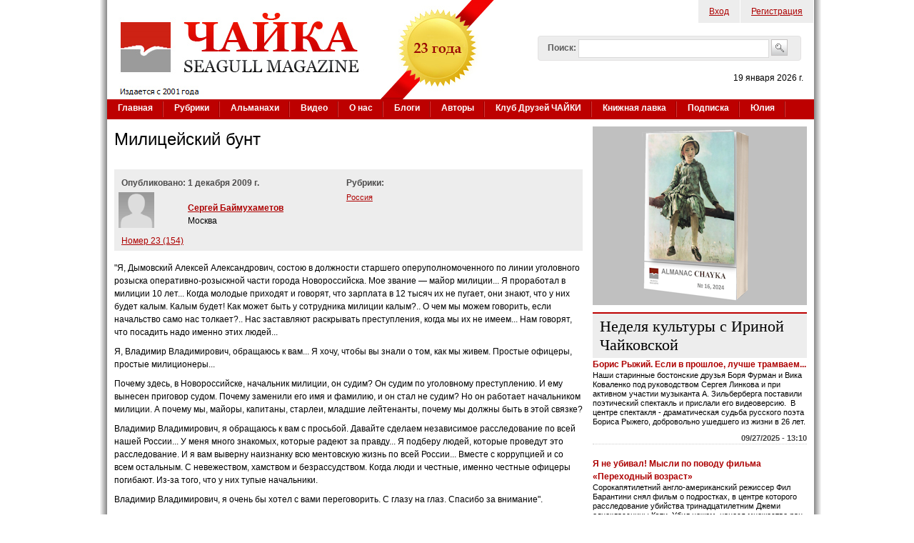

--- FILE ---
content_type: text/html; charset=utf-8
request_url: https://www.chayka.org/node/2587
body_size: 119810
content:

<!DOCTYPE html PUBLIC "-//W3C//DTD XHTML+RDFa 1.0//EN"
  "http://www.w3.org/MarkUp/DTD/xhtml-rdfa-1.dtd">
<html xmlns="http://www.w3.org/1999/xhtml" xml:lang="ru" version="XHTML+RDFa 1.0" dir="ltr"
  
  xmlns:fb="https://ogp.me/ns/fb#"
  xmlns:og="https://ogp.me/ns#">
<head profile="http://www.w3.org/1999/xhtml/vocab">
  <meta http-equiv="Content-Type" content="text/html; charset=utf-8" />
<link rel="shortcut icon" href="https://www.chayka.org/sites/default/files/favico.png" type="image/png" />
<meta name="description" content="&quot;Я, Дымовский Алексей Александрович, состою в должности старшего оперуполномоченного по линии уголовного розыска оперативно-розыскной части города Новороссийска. Мое звание — майор милиции... Я проработал в милиции 10 лет... Когда молодые приходят и говорят, что зарплата в 12 тысяч их не пугает, они знают, что у них будет калым. Калым будет! Как может быть у сотрудника милиции" />
<meta name="generator" content="Drupal 7 (http://drupal.org)" />
<link rel="canonical" href="https://www.chayka.org/node/2587" />
<link rel="shortlink" href="https://www.chayka.org/node/2587" />
<meta property="og:site_name" content="Журнал &quot;Чайка&quot;" />
<meta property="og:type" content="article" />
<meta property="og:url" content="https://www.chayka.org/node/2587" />
<meta property="og:title" content="Милицейский бунт" />
<meta property="og:description" content="&quot;Я, Дымовский Алексей Александрович, состою в должности старшего оперуполномоченного по линии уголовного розыска оперативно-розыскной части города Новороссийска. Мое звание — майор милиции... Я проработал в милиции 10 лет... Когда молодые приходят и говорят, что зарплата в 12 тысяч их не пугает, они знают, что у них будет калым. Калым будет! Как может быть у сотрудника милиции калым?.. О чем мы можем говорить, если начальство само нас толкает?.. Нас заставляют раскрывать преступления, когда мы их не имеем... Нам говорят, что посадить надо именно этих людей..." />
<meta property="og:updated_time" content="2012-12-09T15:59:57-05:00" />
<meta name="twitter:card" content="summary" />
<meta name="twitter:site" content="@Chayka_Magazine" />
<meta name="twitter:url" content="https://www.chayka.org/node/2587" />
<meta name="twitter:title" content="Милицейский бунт" />
<meta name="twitter:description" content="&quot;Я, Дымовский Алексей Александрович, состою в должности старшего оперуполномоченного по линии уголовного розыска оперативно-розыскной части города Новороссийска. Мое звание — майор милиции... Я" />
<meta property="article:published_time" content="2011-05-25T00:59:19-04:00" />
<meta property="article:modified_time" content="2012-12-09T15:59:57-05:00" />
  <title>Сергей Баймухаметов: Милицейский бунт  (Номер 23 (154) от 1 декабря 2009 г.) | Журнал "Чайка"</title>
  <link type="text/css" rel="stylesheet" href="https://www.chayka.org/sites/default/files/css/css_xE-rWrJf-fncB6ztZfd2huxqgxu4WO-qwma6Xer30m4.css" media="all" />
<link type="text/css" rel="stylesheet" href="https://www.chayka.org/sites/default/files/css/css_QZ0ml8zjbE-kGU9Q96by94cjgkk1J8wua8l4dMtrWBg.css" media="all" />
<link type="text/css" rel="stylesheet" href="https://www.chayka.org/sites/default/files/css/css_eEyk6ZdGbwLpk-aMckehKkP31T6PLe5LUcoUUtm8f20.css" media="all" />
<link type="text/css" rel="stylesheet" href="https://www.chayka.org/sites/default/files/css/css_93CmR89KwJlhvbxYCg5sF8E-cSLYABAviaYHAYQbDN0.css" media="all" />
<link type="text/css" rel="stylesheet" href="https://www.chayka.org/sites/default/files/css/css_XZJIpRfHux8CNAXtI4pArej49haKC9JZJWBwcABCKP8.css" media="all" />
  <script type="text/javascript" src="https://www.chayka.org/sites/default/files/js/js_qikmINIYTWe4jcTUn8cKiMr8bmSDiZB9LQqvceZ6wlM.js"></script>
<script type="text/javascript" src="https://www.chayka.org/sites/default/files/js/js_RPnd3pQbzjTfeux3Fq-sRdzUU2TIvRye-cXTAKZUl6s.js"></script>
<script type="text/javascript" src="https://www.chayka.org/sites/all/libraries/mediaelement/build/mediaelement-and-player.min.js?v=4"></script>
<script type="text/javascript" src="https://www.chayka.org/sites/default/files/js/js_1IM-CF_rP2lC0aXqpfrkEWRdOTJ5oaFG4bf3vDCwLg0.js"></script>
<script type="text/javascript" src="https://www.chayka.org/sites/default/files/js/js_lHXGuGQNaQdpBLKyiL13_fclwo8QXJrHwXk1uYCnfAM.js"></script>
<script type="text/javascript" src="https://www.googletagmanager.com/gtag/js?id=G-25GHQJGXWJ"></script>
<script type="text/javascript">
<!--//--><![CDATA[//><!--
window.google_analytics_uacct = "G-25GHQJGXWJ";window.dataLayer = window.dataLayer || [];function gtag(){dataLayer.push(arguments)};gtag("js", new Date());gtag("set", "developer_id.dMDhkMT", true);gtag("config", "G-25GHQJGXWJ", {"groups":"default","allow_ad_personalization_signals":false});
//--><!]]>
</script>
<script type="text/javascript" src="https://www.chayka.org/sites/default/files/js/js_zr78Xc0C709JmGrJiui0wv04_QWBxi3u4WgLNz-UcHI.js"></script>
<script type="text/javascript">
<!--//--><![CDATA[//><!--
jQuery.extend(Drupal.settings, {"basePath":"\/","pathPrefix":"","ajaxPageState":{"theme":"chayka","theme_token":"OVRllJr0hgdyiAmX1q_-qNJoSyreVLMwVixfgyqTdOc","js":{"sites\/all\/modules\/addthis\/addthis.js":1,"misc\/jquery.js":1,"misc\/jquery-extend-3.4.0.js":1,"misc\/jquery.once.js":1,"misc\/drupal.js":1,"misc\/ui\/jquery.ui.core.min.js":1,"misc\/ui\/jquery.ui.widget.min.js":1,"sites\/all\/modules\/media\/js\/media.core.js":1,"sites\/all\/libraries\/mediaelement\/build\/mediaelement-and-player.min.js":1,"misc\/ui\/jquery.ui.mouse.min.js":1,"misc\/ui\/jquery.ui.resizable.min.js":1,"misc\/ui\/jquery.ui.draggable.min.js":1,"misc\/ui\/jquery.ui.button.min.js":1,"misc\/ui\/jquery.ui.position.min.js":1,"misc\/ui\/jquery.ui.dialog.min.js":1,"sites\/all\/modules\/views\/js\/jquery.ui.dialog.patch.js":1,"sites\/all\/modules\/media\/js\/util\/json2.js":1,"sites\/all\/modules\/media\/js\/util\/ba-debug.min.js":1,"misc\/form.js":1,"public:\/\/languages\/ru_xEhIcfymCVlxuQgnA7fmsUvzxmm4TsrHApa49LeZEmc.js":1,"sites\/all\/libraries\/colorbox\/jquery.colorbox-min.js":1,"sites\/all\/libraries\/DOMPurify\/purify.min.js":1,"sites\/all\/modules\/colorbox\/js\/colorbox.js":1,"sites\/all\/modules\/colorbox\/js\/colorbox_load.js":1,"sites\/all\/modules\/colorbox\/js\/colorbox_inline.js":1,"sites\/all\/modules\/mediaelement\/mediaelement.js":1,"sites\/all\/modules\/captcha\/captcha.js":1,"misc\/textarea.js":1,"sites\/all\/modules\/media\/js\/media.popups.js":1,"modules\/filter\/filter.js":1,"sites\/all\/modules\/media\/modules\/media_wysiwyg\/js\/media_wysiwyg.filter.js":1,"sites\/all\/modules\/google_analytics\/googleanalytics.js":1,"https:\/\/www.googletagmanager.com\/gtag\/js?id=G-25GHQJGXWJ":1,"0":1,"misc\/custom_script.js":1,"sites\/all\/modules\/rotating_banner\/includes\/jquery.easing.js":1,"sites\/all\/modules\/rotating_banner\/includes\/jquery.cycle.js":1,"sites\/all\/modules\/rotating_banner\/rotating_banner.js":1},"css":{"modules\/system\/system.base.css":1,"modules\/system\/system.menus.css":1,"modules\/system\/system.messages.css":1,"modules\/system\/system.theme.css":1,"sites\/all\/libraries\/mediaelement\/build\/mediaelementplayer.min.css":1,"misc\/ui\/jquery.ui.core.css":1,"misc\/ui\/jquery.ui.theme.css":1,"misc\/ui\/jquery.ui.resizable.css":1,"misc\/ui\/jquery.ui.button.css":1,"misc\/ui\/jquery.ui.dialog.css":1,"sites\/all\/modules\/media\/css\/media.css":1,"sites\/all\/modules\/simplenews\/simplenews.css":1,"modules\/comment\/comment.css":1,"modules\/field\/theme\/field.css":1,"modules\/node\/node.css":1,"modules\/search\/search.css":1,"sites\/all\/modules\/ubercart\/uc_order\/uc_order.css":1,"sites\/all\/modules\/ubercart\/uc_product\/uc_product.css":1,"sites\/all\/modules\/ubercart\/uc_store\/uc_store.css":1,"modules\/user\/user.css":1,"sites\/all\/modules\/views\/css\/views.css":1,"sites\/all\/modules\/media\/modules\/media_wysiwyg\/css\/media_wysiwyg.base.css":1,"sites\/all\/libraries\/colorbox\/example1\/colorbox.css":1,"sites\/all\/modules\/ctools\/css\/ctools.css":1,"modules\/filter\/filter.css":1,"public:\/\/validate\/imya.css":1,"sites\/all\/modules\/adsense\/css\/adsense.css":1,"sites\/all\/modules\/rotating_banner\/rotating_banner.css":1,"sites\/all\/themes\/genesis\/genesis\/css\/layout.css":1,"sites\/all\/themes\/genesis\/genesis\/css\/admin-styles.css":1,"sites\/all\/themes\/chayka\/css\/html-elements.css":1,"sites\/all\/themes\/chayka\/css\/page.css":1,"sites\/all\/themes\/chayka\/css\/fields.css":1,"sites\/all\/themes\/chayka\/css\/nodes.css":1,"sites\/all\/themes\/chayka\/css\/blocks.css":1,"sites\/all\/themes\/chayka\/css\/comments.css":1,"sites\/all\/themes\/chayka\/css\/navigation.css":1,"sites\/all\/themes\/chayka\/css\/views-styles.css":1,"sites\/all\/themes\/chayka\/css\/custom.css":1}},"colorbox":{"opacity":"0.85","current":"{current} of {total}","previous":"\u00ab Prev","next":"Next \u00bb","close":"Close","maxWidth":"98%","maxHeight":"98%","fixed":true,"mobiledetect":true,"mobiledevicewidth":"480px","file_public_path":"\/sites\/default\/files","specificPagesDefaultValue":"admin*\nimagebrowser*\nimg_assist*\nimce*\nnode\/add\/*\nnode\/*\/edit\nprint\/*\nprintpdf\/*\nsystem\/ajax\nsystem\/ajax\/*"},"jcarousel":{"ajaxPath":"\/jcarousel\/ajax\/views"},"mediaelementAll":true,"rotatingBanners":{"rotating-banner-2":{"fluid":"0","width":"300","height":"250","cycle":{"fx":"fade","auto_slide":1,"timeout":"15000"},"controls":"buttons"}},"urlIsAjaxTrusted":{"\/node\/2587":true,"\/comment\/reply\/2587":true},"media":{"browserUrl":"\/media\/browser?render=media-popup","styleSelectorUrl":"\/media\/-media_id-\/format-form?render=media-popup","dialogOptions":{"dialogclass":"media-wrapper","modal":true,"draggable":true,"resizable":true,"minwidth":500,"width":670,"height":280,"position":"center","overlay":{"backgroundcolor":"#000000","opacity":0.4},"zindex":10000},"wysiwyg_allowed_attributes":["alt","title","height","width","hspace","vspace","border","align","style","class","id","usemap","data-picture-group","data-picture-align","data-picture-mapping","data-delta"],"img_alt_field":"field_file_image_alt_text","img_title_field":"field_file_image_title_text"},"mediaDoLinkText":false,"wysiwyg":{"triggers":{"edit-comment-body-und-0-value":{"field":"edit-comment-body-und-0-value","resizable":1,"activeFormat":"plain_text"}}},"googleanalytics":{"account":["G-25GHQJGXWJ"],"trackOutbound":1,"trackMailto":1,"trackDownload":1,"trackDownloadExtensions":"7z|aac|arc|arj|asf|asx|avi|bin|csv|doc(x|m)?|dot(x|m)?|exe|flv|gif|gz|gzip|hqx|jar|jpe?g|js|mp(2|3|4|e?g)|mov(ie)?|msi|msp|pdf|phps|png|ppt(x|m)?|pot(x|m)?|pps(x|m)?|ppam|sld(x|m)?|thmx|qtm?|ra(m|r)?|sea|sit|tar|tgz|torrent|txt|wav|wma|wmv|wpd|xls(x|m|b)?|xlt(x|m)|xlam|xml|z|zip","trackColorbox":1},"addthis":{"async":0,"domready":1,"widget_url":"https:\/\/s7.addthis.com\/js\/300\/addthis_widget.js","addthis_config":{"pubid":"chayka","services_compact":"facebook,twitter,email,printfriendly,mymailru,vk,odnoklassniki_ru,more","services_exclude":"","data_track_clickback":true,"ui_508_compliant":false,"ui_click":false,"ui_cobrand":"\u0416\u0443\u0440\u043d\u0430\u043b \u0427\u0410\u0419\u041a\u0410","ui_delay":0,"ui_header_background":"","ui_header_color":"","ui_open_windows":false,"ui_use_css":true,"ui_use_addressbook":false,"ui_language":"ru","data_ga_property":"G-25GHQJGXWJ","data_ga_social":true},"addthis_share":{"templates":{"twitter":"{{title}} {{url}} via @AddThis"}}}});
//--><!]]>
</script>
  </head>
<body id="genesis-1c" >
<div id="page_wrapper_left"> 
<div id="page_wrapper_right">


      <div id="skip-link">
      <a href="#main-content">Перейти к основному содержанию</a>
    </div>
  
    <div id="container" class="html not-front not-logged-in one-sidebar sidebar-second page-node page-node- page-node-2587 node-type-chayka-article section-node">
      
    
    
    <div id="header" class="clearfix">

              <div id="branding">

                                    <div class="logo-site-name"><strong>
                <span id="logo"><a href="/" title="Главная страница" rel="home"><img src="https://www.chayka.org/sites/all/themes/chayka/logo.png" alt=" logo" /></a></span>                              </strong></div>
                      
          
        </div> <!-- /branding -->
      
              <div id="header-blocks">  <div class="region region-header">
    <div id="block-menu-menu-top-menu" class="block block-menu block-odd block-header block-count-1 ">
  <div class="block-inner">

              
    <div class="content">
      <ul class="menu"><li class="first leaf"><a href="/chuser/login" title="Войти на сайт, как зарегистрированный пользователь">Вход</a></li>
<li class="last leaf"><a href="/chuser/register" title="Зарегистрироваться на сайте">Регистрация</a></li>
</ul>    </div>

  </div>
</div>
<div id="block-search-form" class="block block-search block-even block-header block-count-2 ">
  <div class="block-inner">

              
    <div class="content">
      <form action="/node/2587" method="post" id="search-block-form" accept-charset="UTF-8"><div><div class="container-inline">
      <h2 class="element-invisible">Форма поиска</h2>
    <div class="form-item form-type-textfield form-item-search-block-form">
  <label for="edit-search-block-form--2">Поиск: </label>
 <input title="Введите искомые термины." type="text" id="edit-search-block-form--2" name="search_block_form" value="" size="40" maxlength="128" class="form-text" />
</div>
<div class="form-actions form-wrapper" id="edit-actions--2"><input type="image" id="edit-submit--3" name="submit" src="/sites/all/themes/chayka/images/search_button.png" class="form-submit" /></div><input type="hidden" name="form_build_id" value="form-e06Yp9LD_RS3zYXvHDjWWTa3WAbp8yS739jPuBPpUE8" />
<input type="hidden" name="form_id" value="search_block_form" />
</div>
</div></form>    </div>

  </div>
</div>
<div id="block-block-1" class="block block-block block-odd block-header block-count-3 ">
  <div class="block-inner">

              
    <div class="content">
      <p class="today_date">19 января 2026 г.</p>    </div>

  </div>
</div>
  </div>
</div>
      
    </div> <!-- /header -->

          <div id="main-menu-wrapper" class="clearfix">
        <div class="main-menu-inner"><h2>Основные ссылки</h2><ul id="main-menu" class="links clearfix"><li class="menu-198 first"><a href="/" title="">Главная</a></li>
<li class="menu-465"><a href="/categories">Рубрики</a></li>
<li class="menu-9274"><a href="/almanacs" title="Альманахи журнала ЧАЙКА">Альманахи</a></li>
<li class="menu-9454"><a href="/node/7038">Видео</a></li>
<li class="menu-467"><a href="/contact.php" title="Американский журнал на русском языке «Чайка» (Seagull magazine)">О нас</a></li>
<li class="menu-495"><a href="/blogs">Блоги</a></li>
<li class="menu-503"><a href="/authors.php" title="">Авторы</a></li>
<li class="menu-16863"><a href="/categories/klub-druzey-chayki" title="">Клуб Друзей ЧАЙКИ</a></li>
<li class="menu-15778"><a href="/categories/knizhnaya-lavka" title="Книги авторов ЧАЙКИ">Книжная лавка</a></li>
<li class="menu-10823"><a href="/podpiska.php">Подписка</a></li>
<li class="menu-14603 last"><a href="/categories/yuliya-dobrovolskaya" title="Юлия Добровольская – итальянистка и переводчица">Юлия</a></li>
</ul></div>
      </div>
    
  
      
  
  <div id="columns" class="clear clearfix">
    <div id="content-column">
      <div class="content-inner">

	  	  
        
        <div id="main-content">
                                <h1 id="page-title">Милицейский бунт </h1>
                    
                      <div class="local-tasks"></div>
          
          
          <div id="content">
              <div class="region region-content">
    <div id="block-system-main" class="block block-system block-odd block-content block-count-4 ">
  <div class="block-inner">

              
    <div class="content">
      
<div id="node-2587" class="node node-chayka-article node-view">
  <div class="node-inner clearfix">

    	
        	
    <div class="node-content">
		<div class="chayka-article-header">
			<div class="chayka-article-header-col1">
				<div class="chayka-article-pub-date">Опубликовано:  
				1 декабря 2009 г.				</div>
				<table class="chayka-article-author-table">				
								<tr>
					<td>
						<div class="chayka-article-author-table chayka-article-author-image">
							<img src="https://www.chayka.org/sites/default/files/NO-IMAGE-AVAILABLE.jpg"/>
						</div>
					</td>
					<td>
						<div class="chayka-article-header-col11">
							<div class="chayka-article-author-link">
								<a href='/authors/sergey-baymuhametov'>Сергей Баймухаметов</a>							</div>
							<div class="chayka-article-author-location">
								Москва							</div>
						</div>
					</td>
				</tr>
								</table>
				<div class="chayka-article-issue">
					<div class="field field-name-field-issue field-type-taxonomy-term-reference field-label-hidden"><div class="field-items"><div class="field-item even"><a href="/taxonomy/term/199">Номер 23 (154)</a></div></div></div>				</div>
			</div>
			<div class="chayka-article-header-col2">
				<div class="chayka-article-pub-date">Рубрики:
				</div>
				<div class="chayka-article-category">			
					<div class="field field-name-field-category field-type-taxonomy-term-reference field-label-hidden"><div class="field-items"><div class="field-item even"><a href="/categories/rossiya">Россия</a></div></div></div>				</div>
			</div>
		</div>
		<div class="chayka-article-body">
			<div class="field field-name-body field-type-text-with-summary field-label-hidden"><div class="field-items"><div class="field-item even"><p>"Я, Дымовский Алексей Александрович, состою в должности старшего оперуполномоченного по линии уголовного розыска оперативно-розыскной части города Новороссийска. Мое звание — майор милиции... Я проработал в милиции 10 лет... Когда молодые приходят и говорят, что зарплата в 12 тысяч их не пугает, они знают, что у них будет калым. Калым будет! Как может быть у сотрудника милиции калым?.. О чем мы можем говорить, если начальство само нас толкает?.. Нас заставляют раскрывать преступления, когда мы их не имеем... Нам говорят, что посадить надо именно этих людей...</p><p>Я, Владимир Владимирович, обращаюсь к вам... Я хочу, чтобы вы знали о том, как мы живем. Простые офицеры, простые милиционеры...</p><p>Почему здесь, в Новороссийске, начальник милиции, он судим? Он судим по уголовному преступлению. И ему вынесен приговор судом. Почему заменили его имя и фамилию, и он стал не судим? Но он работает начальником милиции. А почему мы, майоры, капитаны, старлеи, младшие лейтенанты, почему мы должны быть в этой связке?</p><p>Владимир Владимирович, я обращаюсь к вам с просьбой. Давайте сделаем независимое расследование по всей нашей России... У меня много знакомых, которые радеют за правду... Я подберу людей, которые проведут это расследование. И я вам выверну наизнанку всю ментовскую жизнь по всей России... Вместе с коррупцией и со всем остальным. С невежеством, хамством и безрассудством. Когда люди и честные, именно честные офицеры погибают. Из-за того, что у них тупые начальники.</p><p>Владимир Владимирович, я очень бы хотел с вами переговорить. С глазу на глаз. Спасибо за внимание".</p><p>&nbsp;</p><p>Что здесь сказано такого особенного? Чего бы мы уже не знали?</p><p>Однако с ноября в России только и говорят о майоре Дымовском.</p><p>Потому что такого еще не было в обозримые времена — чтобы милиционер бросил вызов милицейской системе.</p><p>Майор Алексей Дымовский — уже герой. Не только герой Рунета, как его иногда называют. Не только в глазах общественного мнения, но и милиции. Он ведь сказал и о том, что рядовой и офицерский состав эксплуатируют, как рабов: "Начальники относятся к нам, не побоюсь этих слов, как к скотам... Я живу на 14 тысяч в месяц. Столько мне платит государство за то, что я работаю 30 дней. Субботу начальник сделал рабочей, но нам ее не оплачивают... Есть распоряжение не лечить милиционеров амбулаторно, не давать им больничных, потому что плохие показатели раскрываемости преступлений".</p><p>Дымовский не просто герой, а жертвенный герой — жертва карательной системы.</p><p>Пресс-секретарь МВД сообщил, что по поручения министра проведена проверка (за 1 день?!), "выяснено, что Дымовский клевещет на своих сослуживцев... Генерал Кучерук (начальник Краснодарского УВД) принял решение за клевету и действия, порочащие честь и достоинство сотрудника милиции, уволить Дымовского из органов внутренних дел".</p><p>Разумеется, провели собрание трудового коллектива, на котором милиционеры осудили Дымовского.</p><p>О положении в милиции мы знаем немало. Но вот еще одно свидетельство из первых рук — от председателя профсоюза милиции Москвы и Московской области Михаила Пашкина. Его рассказ предназначался не для прессы, а для узкого круга — коллег по профсоюзной работе:</p><p>"<em>У нас есть даже аудиозаписи, когда начальник говорит: вот тебе пистолет, иди — подложи кому-нибудь, и будут показатели. Или — командир полка Центрального округа собрал всех подчиненных, говорит: я вас зачморю, удушу, чтобы были показатели. А это все отчего? Есть 650-й приказ министра внутренних дел от 2005 года (он не зарегистрирован в Минюсте!), где сказано, что динамика раскрытия преступлений должна быть положительной. В этом году — столько, в следующем — больше, больше, больше... То есть, через 5 лет всю страну должны пересажать по такой динамике... И получается что? На Западе раскрываемость преступлений — 30 процентов, у нас — 70-80. В некоторых регионах — 90. Вот у нас нашли труп, пролежал 6 месяцев... Шерлок Холмс не раскроет. Так что они делают? Они берут две гранаты, подбрасывают бомжам, сразу "раскрывают", по горячим следам. Наркотики, патроны подбрасывают... </em></p><p><em>То есть, это приписки, липа. Заставляют работать суды, прокуратуру... Кроме того, на этих липовых преступлениях зарабатывают деньги. Тебе подбросили наркотики. Хочешь, чтобы мы написали, что это не так, давай деньги. Это нечистоплотным сотрудникам и начальникам очень большой доход... Мы тут недавно с программой "Времечко" пытались снять дачу одного замначальника ГАИ области, она пару миллионов долларов стоит. Так этому "Времечку" прокололи все шины, доставили в милицию и отобрали кассету... После того, как я там выступил, "Времечко" закрыли...</em>".</p><p>Председатель милицейского профсоюза Михаил Пашкин слово в слово говорит о том же, что и Дымовский — о "скотском отношении" начальства к рядовому и офицерскому составу:</p><p>"<em>Народ в милиции озлоблен очень сильно. И даже не из-за зарплаты (зарплату сейчас повысили более-менее), да, он имеет возможность грабить народ, это и не скрывается никем, но вот именно нечеловеческое, скотское отношение начальников к подчиненным… Должна 40-часовая рабочая неделя быть, работают по 70 часов, по 80, никто им не дает ни отгулов, ни тем более денежных компенсаций, наоборот, снимают деньги за малейшее нарушение...</em>".</p><p>За Михаилом Пашкиным хотя бы официальная защита, статус профсоюзного деятеля, а Дымовский — боец-одиночка. Его в милицейской среде называют камикадзе. Там правила простые и система отработанная: кто не может терпеть — уходит тихо. Но чтобы так, с бунтом на всю страну — это врагом надо быть самому себе, такого не простят... достанут... Началась постоянная слежка за ним, началось давление на друзей и знакомых, подготовка компромата.</p><p>&nbsp;</p><p>Дымовский приехал в Москву, выступил на большой пресс-конференции. Вначале он говорил лишь общие слова о коррупции в правоохранительных органах. И, к стыду сказать, некоторые журналисты были разочарованы: мол, ничего нового, "горяченького". Как будто не понимали, что он — юрист, осознает ответственность за каждое слово, и не имеет права публично называть то или иное имя, тот или иной известный ему факт. Ведь он для того и решился на отчаянный поступок, чтобы, как положено, доложить начальству. Но — высшему начальству, которое есть средоточие высшей справедливости и порядка.</p><p>Затем начались встречи, долгие, горячие разговоры в отдельных редакциях. Дымовский уже чувствовал себя свободнее, рассказывал подробнее, даже фамилии называл. Но неукоснительно придерживался линии — доложить по начальству о несправедливости: "Я заявляю официально, что документы под грифом "секретно", доказывающие злоупотребления моего начальства, я отдам лично Владимиру Владимировичу Путину как кадровому офицеру. Документы лежат в надежном месте. Пусть меня посадят за огласку, но и начальство я "затяну" на конкретный срок... У меня есть материалы даже в отношении себя. Мне все равно больше трех лет не дадут. Я нанес ущерб государству тысяч на 20 рублей... Может, я наивный, может, по-сибирски отмороженный, как про меня говорят, но мне кажется, что на самом верху не знают, как мы живем... Любая проверка из Москвы приезжает, их сразу же везут в Абрау-Дюрсо на завод шампанских вин. Начинаются экскурсии, и пошло-поехало... Пьют ведрами, а потом до утра бабы, сауна. Вот это проверка, 50 человек! Человек из Москвы, который проверял УВД города на списание оперативных расходов, сразу же сказал: косяков за всеми валом, будет разгромная справка. Его спросили, что надо, чтобы исправить ситуацию. Он сказал: две <em>Nokia Sirocco</em>, ему и жене. Проверить это можно без проблем, по IMEI-коду, по симке, где приобретались телефоны, кем. Если кто-то копнет, запросто все вылезет. Так и заканчиваются проверки, поели-попили, багажник нагрузили и уехали".</p><p>С первых дней считалось, что Дымовский — камикадзе-одиночка. Возможно, психически неадекватный, возможно — чудак-идеалист, но в любом случае — одиночка. Действительно, кто, будучи внутри системы, зная ее нравы и возможности, наконец, будучи сам так или иначе замазан участием в ней, осмелится обличать и разоблачать?</p><p>И вдруг, одно за другим, в интернете появились обращения сотрудников правоохранительных органов из республики Коми, Свердловской области, Москвы... О коррупции в Свердловском управлении внутренних дел рассказали майор Татьяна Домрачева и подполковник Игорь Коныгин. Бывший заместитель прокурора города Ухта Григорий Чекалин и оперуполномоченный угрозыска майор милиции Евсеев восстали против фальсификации уголовного дела о пожаре в местном торговом центре, где погибли 25 человек.</p><p>Такого оборота событий никто не ожидал. И, несмотря на общественный резонанс, мало кто верит, что сторонники Дымовского чего-то добьются.</p><p>"Подобные акции можно назвать самоубийственными, — считает социолог Борис Дубин. — В России нет настоящего общества. Есть только население... Глубокие реформы никому не нужны. За последние годы мы видели уже столько катаклизмов: гибель подлодки "Курск", "Норд-Ост", Беслан... Люди возмущаются, а потом все забывается. Боюсь, что так произойдет и в случае с майором Дымовским и его последователями... В России нет никаких организаций или партий, которые могли бы подхватить призывы этих обличителей системы".</p><p>&nbsp;</p><p>Дубин безусловно прав: если уж не в провинции, а в Москве смирились с гибелью людей в "Норд-Осте", то выступление новороссийского милиционера-правдоискателя уж наверняка не станет головной болью и больной совестью россиян. Однако утверждение социолога: "В России нет никаких организаций или партий, которые могли бы подхватить призывы этих обличителей системы" опять же неожиданно опровергла жизнь. Есть такие если не партии, то организации. "Подхватить" они не могут, поскольку их никто не знает, они публично не засвечены и вообще — вроде как отсутствуют. Но зато могут тайно "направить", "поддержать".</p><p>Такой конспирологический вывод можно сделать из дальнейшего поведения и взглядов мятежного майора, которые резко переменились. Он вдруг заявил: "Реакция Путина на видеообращения в Сети, которые записали еще несколько милиционеров, свидетельствует о том, что премьер не хочет общаться с народом. Тогда я тоже не хочу с ним общаться... не буду встречаться с премьер-министром, так как считаю это оскорблением моей чести".</p><p>Затем последовал новый поворот в милицейском сюжете. Дымовский отправился в поездку по России. Уже побывал в Челябинской области, Омске и Екатеринбурге, встретился с единомышленниками, коллегами. И объявил о создании российского общественного движения "Белая лента", цель которого — реформа МВД "снизу".</p><p>Дымовский — человек очевидно искренний, импульсивный, провинциальный в лучшем смысле этого слова. Невозможно представить, что он так же импульсивно, через неделю пребывания в столице в непонятном качестве бунтаря-одиночки, своими одиночными силами организовал турне и стал внедрять в общество идею движения за очищение милицейских рядов. Очевидно, что нашлись единомышленники-покровители из неизвестных пока структур. Достаточно сильных, амбициозных, чтобы публично отказаться от Путина как отца-покровителя и вершителя справедливости в конечной инстанции.</p><p>В какой сюжет закрутила судьба простого милицейского опера — покажет время.</p></div></div></div>		</div>
		<div class="clearfix"></div>

	</div>

          <div class="node-links">
        <ul class="links inline"><li class="comment-add first active"><a href="/node/2587#comment-form" title="Поделитесь своими мыслями и мнением относительно этой темы." class="active">Добавить комментарий</a></li>
<li class="statistics_counter last"><span>6266 просмотров</span></li>
</ul>      </div>
    
    
    
  </div>
</div>

    </div>

  </div>
</div>
<div id="block-addthis-addthis_block" class="block block-addthis block-even block-content block-count-5 ">
  <div class="block-inner">

              
    <div class="content">
      <div class="addthis_toolbox addthis_default_style addthis_32x32_style "><a href="http://www.addthis.com/bookmark.php?v=300" class="addthis_counter addthis_bubble_style"></a>
<a href="http://www.addthis.com/bookmark.php?v=300" class="addthis_button_facebook"></a>
<a href="http://www.addthis.com/bookmark.php?v=300" class="addthis_button_twitter"></a>
<a href="http://www.addthis.com/bookmark.php?v=300" class="addthis_button_vk"></a>
<a href="http://www.addthis.com/bookmark.php?v=300" class="addthis_button_odnoklassniki_ru"></a>
<a href="http://www.addthis.com/bookmark.php?v=300" class="addthis_button_googleplus"></a>
<a href="http://www.addthis.com/bookmark.php?v=300" class="addthis_button_link"></a>
<a href="http://www.addthis.com/bookmark.php?v=300" class="addthis_button_email"></a>
<a href="http://www.addthis.com/bookmark.php?v=300" class="addthis_button_print"></a>
</div>
    </div>

  </div>
</div>
<div id="block-commentsblock-comment_form_block" class="block block-commentsblock block-odd block-content block-count-6 ">
  <div class="block-inner">

              
    <div class="content">
      <div id="comments" class="comment-wrapper">
          <h2 class="title">Комментарии</h2>
      
  <a id="comment-148"></a>
<div class="comment odd clearfix">
  

      <h3 class="comment-title">
      <a href="/comment/148#comment-148" class="permalink" rel="bookmark">силовики</a>          </h3>
  
  <div class="comment-submitted" style="font-weight: bold;">
    <span class="comment-id"></span>
    Оставлен <span class="username">unara49</span> сб, 12/08/2012 - 13:32  </div>

  <div class="comment-content">
    <div class="field field-name-comment-body field-type-text-long field-label-hidden"><div class="field-items"><div class="field-item even"><p>&nbsp;</p><p class="MsoNoSpacing" style="margin: 0cm 0cm 0pt;"><span style="font-family: Calibri;"><strong style="mso-bidi-font-weight: normal;"><span style="font-size: 14pt; mso-bidi-font-size: 11.0pt;"><span style="mso-spacerun: yes;">&nbsp;</span><span style="mso-spacerun: yes;">&nbsp; </span><span style="mso-spacerun: yes;">&nbsp;</span></span></strong><span style="font-size: 14pt; mso-bidi-font-size: 11.0pt;">Гайкин Виктор<span style="mso-spacerun: yes;">&nbsp; </span>«Народное вече» 2011 № 5<span style="mso-spacerun: yes;">&nbsp;&nbsp;&nbsp;&nbsp;&nbsp;&nbsp;&nbsp;&nbsp;&nbsp;&nbsp;&nbsp;&nbsp;&nbsp;&nbsp;&nbsp;&nbsp;&nbsp;&nbsp;&nbsp;&nbsp;&nbsp; </span></span></span></p><p>&nbsp;</p><p class="MsoNoSpacing" style="margin: 0cm 0cm 0pt;"><strong style="mso-bidi-font-weight: normal;"><span style="font-size: 26pt; mso-bidi-font-size: 11.0pt;"><span style="font-family: Calibri;"><span style="mso-spacerun: yes;">&nbsp;&nbsp;&nbsp;&nbsp;&nbsp;&nbsp;&nbsp;&nbsp;&nbsp;&nbsp;&nbsp;&nbsp;&nbsp;&nbsp;&nbsp;&nbsp;&nbsp;&nbsp;&nbsp;&nbsp;&nbsp;&nbsp;&nbsp;&nbsp;&nbsp;&nbsp;&nbsp; </span><span style="mso-spacerun: yes;">&nbsp;</span><span style="mso-spacerun: yes;">&nbsp;</span><span style="mso-spacerun: yes;">&nbsp;</span>С т а я</span></span></strong></p><p>&nbsp;</p><p class="MsoNoSpacing" style="margin: 0cm 0cm 0pt;"><span style="font-family: Calibri;"><span style="font-size: 14pt; mso-bidi-font-size: 11.0pt;"><span style="mso-spacerun: yes;">&nbsp;&nbsp;&nbsp;&nbsp;&nbsp;&nbsp;&nbsp;&nbsp;&nbsp;&nbsp;&nbsp;&nbsp;&nbsp;&nbsp;&nbsp;&nbsp;&nbsp;&nbsp;&nbsp;&nbsp;&nbsp;&nbsp;&nbsp;&nbsp;&nbsp;&nbsp;&nbsp;&nbsp;&nbsp;&nbsp;&nbsp;&nbsp;&nbsp;&nbsp;&nbsp;&nbsp;&nbsp;&nbsp;&nbsp; </span><span style="mso-spacerun: yes;">&nbsp;&nbsp;</span><span style="mso-spacerun: yes;">&nbsp;</span><span style="mso-spacerun: yes;">&nbsp;&nbsp;&nbsp;</span>(</span><strong style="mso-bidi-font-weight: normal;"><span style="font-size: 16pt; mso-bidi-font-size: 11.0pt;">Убить Катимакина)</span></strong></span></p><p>&nbsp;</p><p class="MsoNoSpacing" style="margin: 0cm 0cm 0pt;"><span style="font-size: 12pt; mso-bidi-font-size: 11.0pt;"><span style="font-family: Calibri;">&nbsp;</span></span></p><p>&nbsp;</p><p class="MsoNoSpacing" style="margin: 0cm 0cm 0pt;"><em style="mso-bidi-font-style: normal;"><span style="font-size: 12pt; mso-bidi-font-size: 11.0pt;"><span style="font-family: Calibri;"><span style="mso-spacerun: yes;">&nbsp;</span>«Россию нельзя завоевать,</span></span></em></p><p>&nbsp;</p><p class="MsoNoSpacing" style="margin: 0cm 0cm 0pt;"><em style="mso-bidi-font-style: normal;"><span style="font-size: 12pt; mso-bidi-font-size: 11.0pt;"><span style="font-family: Calibri;"><span style="mso-spacerun: yes;">&nbsp;</span>её можно только разложить изнутри»</span></span></em></p><p>&nbsp;</p><p class="MsoNoSpacing" style="margin: 0cm 0cm 0pt;"><em style="mso-bidi-font-style: normal;"><span style="font-size: 12pt; mso-bidi-font-size: 11.0pt;"><span style="font-family: Calibri;"><span style="mso-spacerun: yes;">&nbsp;</span>Бисмарк</span></span></em></p><p>&nbsp;</p><p class="MsoNoSpacing" style="margin: 0cm 0cm 0pt;"><span style="font-size: 12pt; mso-bidi-font-size: 14.0pt;"><span style="font-family: Calibri;"><span style="mso-spacerun: yes;">&nbsp;&nbsp;&nbsp;&nbsp;&nbsp; </span></span></span></p><p>&nbsp;</p><p class="MsoNoSpacing" style="margin: 0cm 0cm 0pt;"><span style="font-size: 14pt;"><span style="font-family: Calibri;"><span style="mso-spacerun: yes;">&nbsp;&nbsp;&nbsp;&nbsp;&nbsp; </span><span style="mso-spacerun: yes;">&nbsp;</span><span style="mso-spacerun: yes;">&nbsp;&nbsp;</span>Участкового Ленинского РУВДа Владивостока А. В. Катимакина убивала вся стая – менты, чекисты, особисты. Участок Катимакина включал несколько многоэтажек, в которых проживало немало правоохранителей. Рассмотрение споров<span style="mso-spacerun: yes;">&nbsp; </span>между обычными жильцами и жильцами-силовиками было чревато проблемами для самого участкового, поскольку объявление силовика<span style="mso-spacerun: yes;">&nbsp; </span>неправым неизбежно влечёт месть «обиженной» стороны. И у меня был конфликт с неким Г. В. Потапенко, в то время, заместителем фрунзенского РУВДа, которому участковый А. В. Катимакин сделал письменное предупреждение в журнале участкового (в арсенале участковых есть такая мера воздействия). Лейтенант Катимакин, сделав замечание<span style="mso-spacerun: yes;">&nbsp; </span>подполковнику Потапенко, нарушил один из основных принципов стаи – иерархию, чего стая простить не могла.</span></span></p><p>&nbsp;</p><p class="MsoNoSpacing" style="margin: 0cm 0cm 0pt;"><span style="font-size: 14pt;"><span style="font-family: Calibri;"><span style="mso-spacerun: yes;">&nbsp;&nbsp;&nbsp;&nbsp;&nbsp;&nbsp;&nbsp;&nbsp; </span>Возможно, я преувеличиваю свою роль в этой истории, может быть, Катимакин «насолил» ещё кому-то из влиятельных правоохранителей. Так или иначе, в 1999 г. г. он был уволен из Ленинского РУВДа. Этому предшествовало жёсткое «прессование» со стороны старших по рангу сотрудников, придирки и «наезды», коих много в арсенале у изобретательных милиционеров. </span></span></p><p>&nbsp;</p><p class="MsoNoSpacing" style="margin: 0cm 0cm 0pt;"><span style="font-size: 14pt;"><span style="font-family: Calibri;"><span style="mso-spacerun: yes;">&nbsp;&nbsp;&nbsp;&nbsp;&nbsp;&nbsp;&nbsp; </span>После<span style="mso-spacerun: yes;">&nbsp; </span>увольнения травля не кончилась. Контроль миллионов до зубов вооружённых силовиков за населением <span style="mso-spacerun: yes;">&nbsp;</span>России полный и абсолютный. Человека, который «не понравился» силовикам убивать не обязательно. Ему будут (успешно) мешать устроиться на работу. Квартира его родителей станет мишенью подконтрольных ментам домушников. На его родственников будут нападать «бродячие собаки». Уже сегодня во многих торговых, лечебных, учебных организациях, фирмах от 50% до 100% персонала составляют бывшие силовики, родственники силовиков, осведомители. Работающая в медицине мать, жена, сестра мента выполнит любой приказ начальника своего сына, мужа, брата, ибо от этого зависит его карьера, а значит и её благосостояние. Эти врачи, санитарки могут «случайно» заразить пациента любой<span style="mso-spacerun: yes;">&nbsp; </span>болезнью – туберкулёзом, гепатитом, и др.</span></span></p><p>&nbsp;</p><p class="MsoNoSpacing" style="margin: 0cm 0cm 0pt;"><span style="font-size: 14pt;"><span style="font-family: Calibri;"><span style="mso-spacerun: yes;">&nbsp;&nbsp;&nbsp;&nbsp;&nbsp; </span><span style="mso-spacerun: yes;">&nbsp;</span><span style="mso-spacerun: yes;">&nbsp;&nbsp;</span>Я был удивлён, как часто на меня нападали «бродячие» собаки. Моя догадка о неслучайности нападений собак на людей подтвердилась, когда после падения берлинской стены в восточном Берлине было найдено здание, в котором на полках стояли миллионы флаконов с индивидуальными запахами восточных немцев, которые ШТАЗИ (тайная полиция ГДР) хранила для поиска с помощью собак по запаху нужного полиции гражданина. При необходимости запах конкретного человека можно использовать и для натравливания на него собак. Доказать что собака рвала жертву, намеченную ментами будет практически невозможно.</span></span></p><p>&nbsp;</p><p class="MsoNoSpacing" style="margin: 0cm 0cm 0pt;"><span style="font-size: 14pt;"><span style="font-family: Calibri;"><span style="mso-spacerun: yes;">&nbsp;&nbsp;&nbsp;&nbsp;&nbsp;&nbsp;&nbsp; </span>Считается, что между чекистами и ментами давно «пробежала кошка». На самом деле это не более, чем внутривидовая борьба.<span style="mso-spacerun: yes;">&nbsp; </span>Ни одна из спецслужб не сможет своими силами эффективно контролировать страну (да и коллеги-соперники не дадут ей это сделать), а именно это главная цель правоохранителей разного рода. В СССР их «междоусобица» была борьбой за место возле вождя. При наличии «руководящей и направляющей» КПСС<span style="mso-spacerun: yes;">&nbsp; </span>силовики (формально) не претендовали на власть, хотя реально и тогда у них было много рычагов для давления на руководителей любых государственных органов.<span style="mso-spacerun: yes;">&nbsp;&nbsp;&nbsp;&nbsp;&nbsp;&nbsp; </span></span></span></p><p>&nbsp;</p><p class="MsoNoSpacing" style="margin: 0cm 0cm 0pt;"><span style="font-size: 14pt;"><span style="font-family: Calibri;"><span style="mso-spacerun: yes;">&nbsp;&nbsp;&nbsp;&nbsp;&nbsp;&nbsp;&nbsp;&nbsp; </span><span style="mso-spacerun: yes;">&nbsp;</span>Сегодня менточекисты – «руководящая и направляющая сила». Отсутствие реально правящей партии и слабость российской буржуазии закономерно приводит к (теневой) власти вооружённую корпорацию. Мафия идёт туда, где возникает (политический, властный, коммерческий) и т.д. вакуум. Это закон примитивных (непроизводящих) сообществ (мафия, племя, стая и т.п.). Не являются исключением и силовики. Все, кто закончил среднюю школу помнят определение социального класса – «Классы, это такие группы людей, одна из которых может присваивать труд другой, благодаря различию их места в определенном укладе общественного хозяйства»</span></span></p><p>&nbsp;</p><p class="MsoNoSpacing" style="margin: 0cm 0cm 0pt;"><span style="font-size: 14pt;"><span style="font-family: Calibri;"><span style="mso-spacerun: yes;">&nbsp;&nbsp;&nbsp;&nbsp;&nbsp;&nbsp;&nbsp;&nbsp;&nbsp; </span>Менточекисты «присваивают труд» через контроль над предприятиями малыми и большими, торговыми точками и т.д. В большинстве случаев делёж сфер влияния осуществляется «по джентльменски» (братва не стреляйте друг в друга!). Сфера чекистов<span style="mso-spacerun: yes;">&nbsp; </span>- монополии и крупные, частично средние производства, «под юрисдикцией» ментов часть средних предпринимателей и малый бизнес. Россия всегда идёт своим путём.<span style="mso-spacerun: yes;">&nbsp; </span>Менточекистский капитализм – российское изобретение, патент на которое вряд ли кто-то будет оспаривать, в том числе и потому, что этот вариант развития тупиковый. </span></span></p><p>&nbsp;</p><p class="MsoNoSpacing" style="margin: 0cm 0cm 0pt;"><span style="font-size: 14pt;"><span style="font-family: Calibri;"><span style="mso-spacerun: yes;">&nbsp;&nbsp;&nbsp;&nbsp; </span><span style="mso-spacerun: yes;">&nbsp;&nbsp;</span><span style="mso-spacerun: yes;">&nbsp;</span>«Священное право частной собственности», обеспечивающее на Западе перманентное развитие, в России было отменено в 1917 г. Формально возрождённое в 1991г. оно не стало для большинства россиян, а тем более для вооружённой и всемогущей менточекистской стаи Законом. Один из результатов этого – повальное бегство капитала за границу. В 60-х годах прошлого столетия мировую прессу обошла фотография, на которой был изображён бомжеватого вида немец, сидевший на лавочке в парке западногерманского города и приготовившийся съесть бутерброд из газетного пакета. Надпись под фотографией гласила «обед самого богатого человека ФРГ». Все деньги этот промышленник вкладывал в развитие производства, а не в покупку рекордных по водоизмещению прогулочных яхт и <span style="mso-spacerun: yes;">&nbsp;</span>островов. Последним занимаются люди, к которым не случайно приклеился термин «олигарх», не имеющий никакого отношения к созданию «заводов, газет, пароходов».</span></span></p><p>&nbsp;</p><p class="MsoNoSpacing" style="margin: 0cm 0cm 0pt;"><span style="font-size: 14pt;"><span style="font-family: Calibri;"><span style="mso-spacerun: yes;">&nbsp;&nbsp;&nbsp;&nbsp;&nbsp; </span><span style="mso-spacerun: yes;">&nbsp;&nbsp;</span><span style="mso-spacerun: yes;">&nbsp;</span>Менточекистский капитализм носит паразитический<span style="mso-spacerun: yes;">&nbsp; </span>характер. «Охранники» (термин, введённый<span style="mso-spacerun: yes;">&nbsp; </span>Глебом Павловским) по большому счёту не заинтересованы в крупномасштабном экономическом развитии. Во первых, развитие непредсказуемо, оно нелинейно и может привести к качественным скачкам, изменениям, которые невозможно прогнозировать. Проще говоря, прогресс грозит менточекистам потерей контроля над Россией, а значит и источника доходов через «присвоение труда другой группы». Телезрители помнят кадры страшной расправы «сил правопорядка» над сдавшимися обитателями Белого дома в 1993 г. Это была не рутинная «полицейская работа», а проявление бескомпромиссной классовой борьбы. С таким остервенением американская полиция в 30-х гг. избивала (убивала) забастовщиков, с такой же ненавистью бастующие рабочие били (калечили) штрейкбрехеров. </span></span></p><p>&nbsp;</p><p class="MsoNoSpacing" style="margin: 0cm 0cm 0pt;"><span style="font-size: 14pt;"><span style="font-family: Calibri;"><span style="mso-spacerun: yes;">&nbsp;&nbsp;&nbsp;&nbsp;&nbsp;&nbsp;&nbsp;&nbsp; </span>Вторая причина - формирование при крупномасштабном производстве многочисленного и организованного рабочего класса, на базе которого практически всегда появляются влиятельные социал-демократические партии, которые на принципиальном уровне не приемлют полицейско-чекистское управление. Под непосредственным руководством этих партий, например, в Скандинавии был построен «социализм с человеческим лицом» (народное самоуправление, справедливое распределение благ т.д.), в котором полиция занимает весьма скромную нишу. </span></span></p><p>&nbsp;</p><p class="MsoNoSpacing" style="margin: 0cm 0cm 0pt;"><span style="font-family: Calibri;"><span style="font-size: 14pt;"><span style="mso-spacerun: yes;">&nbsp;&nbsp;&nbsp;&nbsp;&nbsp;&nbsp;&nbsp; </span>Традиционно, считается, что главный враг полицейско-чекистской власти – интеллигенция, диссиденты. На самом деле эту «прослойку» полиции всегда легко подкупить, вербовать, раздавить. Сложнее с пролетариатом. В царской России полиция пыталась даже создавать «ручные» рабочие организации («Зубатовщина»), которые, однако вскоре «перерождались» во вполне самостоятельные оппозиционные союзы. В списках репрессированных при сталинском режиме подавляющее большинство – обычные рабочие, шахтёры, мотористы, колхозники. Власть правильно понимала опасность, исходящую от организованных масс и жестокими репрессиями подавляла самою возможность инакомыслия. «Рабочий класс совместными усилиями способен прервать, парализовать и реорганизовать производство» (</span><span style="font-size: 14pt; mso-bidi-font-size: 11.0pt;">Каллиникос А. Антикапиталистический манифест. – М.: Праксис, 2005. – С.109).</span></span></p><p>&nbsp;</p><p class="MsoNoSpacing" style="margin: 0cm 0cm 0pt;"><span style="font-size: 14pt;"><span style="font-family: Calibri;"><span style="mso-spacerun: yes;">&nbsp;&nbsp;&nbsp;&nbsp;&nbsp; </span><span style="mso-spacerun: yes;">&nbsp;&nbsp;</span><span style="mso-spacerun: yes;">&nbsp;</span>Когда Зюганов назвал милицию «бессмысленной и беспощадной» (перефразировав А. Пушкина) он был не совсем прав, в том смысле, что<span style="mso-spacerun: yes;">&nbsp; </span>«бессмысленность» её поведения вполне осмыслена и функциональна, она демонстрирует <span style="mso-spacerun: yes;">&nbsp;</span>неподконтрольность, самодостаточность «правоохранителей», отсутствие необходимости в доверии и уважении населения. Любая радикальная реформа милиции невозможна по определению. Попытка осуществления таковой неизбежно приведёт к перевороту и взятию менточекистами политической власти. <span style="mso-spacerun: yes;">&nbsp;</span>Численность менточекистов в 15 раз больше численности «правоохранителей» в царской России (при том же населении). Это (теневой) правящий <span style="mso-spacerun: yes;">&nbsp;</span>класс, аналога которому не было в истории человечества и который объединяет «в одном бокале» паразитизм рантье с отмороженностью карателей.</span></span></p><p>&nbsp;</p><p class="MsoNoSpacing" style="margin: 0cm 0cm 0pt;"><span style="font-size: 14pt;"><span style="font-family: Calibri;"><span style="mso-spacerun: yes;">&nbsp;&nbsp;&nbsp;&nbsp;&nbsp;&nbsp;&nbsp; </span><span style="mso-spacerun: yes;">&nbsp;</span>100 лет назад премьер Столыпин попытался создать сильный класс свободных крестьян, как основу гражданского общества в России. Тем самым его реформы стали представлять угрозу теневой полицейской власти. Реакция последовала незамедлительно, 1 сентября 1911 г. Столыпин был застрелен осведомителем охранки Богровым. Российский экспресс покатился в колымский тупик. Через 50 лет реформы Н. С. Хрущёва по демократизации жизни в стране, ограничению всевластия «органов» привели к аналогичному результату (правда, без летального исхода). По официальной версии, Хрущёв был свергнут группой членов политбюро во главе с Л. Брежневым. На самом деле заговор<span style="mso-spacerun: yes;">&nbsp; </span>от начала и до конца был подготовлен и проведён КГБ. Ещё через полвека Д.А. Медведев объявил о реформировании силовых структур…</span></span></p><p>&nbsp;</p><p class="MsoNoSpacing" style="margin: 0cm 0cm 0pt;"><span style="font-size: 14pt;"><span style="font-family: Calibri;"><span style="mso-spacerun: yes;">&nbsp;&nbsp;&nbsp; </span><span style="mso-spacerun: yes;">&nbsp;&nbsp;&nbsp;&nbsp;</span>Паук, в сеть которого попадает крупное насекомое, не заинтересован в его мгновенной смерти, поэтому он впрыскивает могучей жертве парализующую его жидкость.<span style="mso-spacerun: yes;">&nbsp; </span>Наркомания, захлестнувшая Россию появилась не случайно. Трансграничные коридоры для наркотрафика организовывал ФСБ, «дистрибуцию» наркотиков в стране осуществлял МВД. Несколько лет назад государство вынуждено было создать специальный орган Госнаркоконтроль, дабы купировать эффективную работу органов по всеобщей наркотизации населения. Как рассказывал по ТВ глава этого ведомства, ему пришлось дважды полностью заменить личный состав, который упорно занимался распространением зелья вместо того чтобы препятствовать этому. Где гарантия, что<span style="mso-spacerun: yes;">&nbsp; </span>«третья смена» людей с чистыми руками начнёт бороться с наркодилерами? (Мне лично правоохранители предлагали наркотики в течение жизни раз пять. Тот факт, что я – обычный человек, не занимающийся бизнесом, не занимающий «статусного» положения даёт представление о масштабах деятельности силовиков по «ублюдизации» Российского народа).</span></span></p><p>&nbsp;</p><p class="MsoNoSpacing" style="margin: 0cm 0cm 0pt;"><span style="font-size: 14pt;"><span style="font-family: Calibri;"><span style="mso-spacerun: yes;">&nbsp;&nbsp;&nbsp;&nbsp;&nbsp;&nbsp;&nbsp;&nbsp;&nbsp; </span>Ещё один путь к установлению контроля органов над населением это всемерное поощрение аномальных сообществ – педерастов, дегенератов и др. Все они союзники менточекистов, которые используя их ущербность, противопоставляют эти изолированнные группы населению. И первые и вторые с удовольствием работают в органах либо осведомителями. Эта служба даёт им иллюзорное ощущение превосходства над теми, кто их унижал и отнюдь не иллюзорную возможность расширять ряды аномалов. Через ФСБ, <span style="mso-spacerun: yes;">&nbsp;</span>западные гомоцентры и спецслужбы проводят гомосексуальную экспансию в России, направленную на расширение базы влияния. Перефразируя известную поговорку можно сказать: «Что для европейцев хорошо (педерасты), то для русского смерть». В начале ХХ в. марксисты выдвинули лозунг «Пролетариат не имеет отечества». Опровергая это предположение, европейские пролетарии в Первой мировой войне сражался за свои страны не на жизнь, а на смерть. В России большевикам удалось претворить этот лозунг в жизнь. В результате немецкие рабочие и крестьяне отхватили по Брестскому миру немалую российскую территорию. Аналогично, российские педики из-за перманентного остракизма ощущают себя скорее частью международного (западного) гомосообщества, чем гражданами России и как следствие являются западным «агентом влияния» и благодатной средой для работы зарубежных спецслужб. </span></span></p><p>&nbsp;</p><p class="MsoNoSpacing" style="margin: 0cm 0cm 0pt;"><span style="font-size: 14pt;"><span style="font-family: Calibri;"><span style="mso-spacerun: yes;">&nbsp;</span><span style="mso-spacerun: yes;">&nbsp;&nbsp;&nbsp;&nbsp;&nbsp;&nbsp;&nbsp;&nbsp;&nbsp; </span>Кавказские и среднеазиатские диаспоры в России также контролируются правоохранителями. Прессование ментами <span style="mso-spacerun: yes;">&nbsp;</span>иммигрантов преследует вполне прагматичные цели – установить ренту (за проживание в России) как устойчивую традицию, убедить «чёрных», что только менты представляют в этой стране реальную власть (которую выходцы из средневековых, пардон - среднеазиатских республик традиционно уважают). Крышуемые ментами южные торговцы начинают ощущать себя партнёрами силовиков (ведь они платят им отступные), а значит и частью властной элиты в этой России - («стране рабов, стране господ»).</span></span></p><p>&nbsp;</p><p class="MsoNoSpacing" style="margin: 0cm 0cm 0pt;"><span style="font-size: 14pt;"><span style="font-family: Calibri;"><span style="mso-spacerun: yes;">&nbsp;&nbsp;&nbsp;&nbsp;&nbsp;&nbsp;&nbsp;&nbsp; </span><span style="mso-spacerun: yes;">&nbsp;</span>Кавказские этносы в плане социальной психологии находятся на уровне первобытно-кланового (первобытно-общинного) общества, которое является по существу атавистическим слепком животного мира. (Распространённый на Кавказе обычай похищения невест это реинкарнация обычных в первобытном мире войн между племенами с целью захвата «самок»). В животной стае нет демократии, либо ты доминантный самец либо я.<span style="mso-spacerun: yes;">&nbsp; </span>Комсомольская правда описывала (не такой уж редкий) случай, когда к снимающему квартиру в одном из районов Москвы горцу приходили (добровольно) окрестные москвички для получения сексуального удовлетворения. После жалобы местных жителей на то, что<span style="mso-spacerun: yes;">&nbsp; </span>сексуальный гигант совращает несовершеннолетних, к нему<span style="mso-spacerun: yes;">&nbsp; </span>наведался участковый. Теперь кавказец встречает девиц на пороге вопросом «Тэбэ сколька лэт?»</span></span></p><p>&nbsp;</p><p class="MsoNoSpacing" style="margin: 0cm 0cm 0pt;"><span style="font-size: 14pt;"><span style="font-family: Calibri;"><span style="mso-spacerun: yes;">&nbsp;&nbsp;&nbsp;&nbsp;&nbsp;&nbsp;&nbsp; </span><span style="mso-spacerun: yes;">&nbsp;</span><span style="mso-spacerun: yes;">&nbsp;</span>Доминантный самец это не только тотальный секс с окружающими самками, но и отношение к другим самцам как к подчинённым, второсортным. «Покрывая» столичных «тёлок» горец начинает воспринимать себя в данном социуме как главное действующее лицо. Джигит, танцующий в центре Москвы лезгинку (танец доминантного самца) показывает «кто в доме хозяин». Москвичи, наблюдающие этот сексуально-танцевальный обряд, возможно, не понимают этого (умом), но они чувствуют это «кожей».</span></span></p><p>&nbsp;</p><p class="MsoNoSpacing" style="margin: 0cm 0cm 0pt;"><span style="font-size: 14pt;"><span style="font-family: Calibri;"><span style="mso-spacerun: yes;">&nbsp;&nbsp;&nbsp;&nbsp;&nbsp;&nbsp;&nbsp;&nbsp; </span><span style="mso-spacerun: yes;">&nbsp;</span>Все эти факторы формируют социальную психологию диаспор, их зачастую вызывающее поведение. Как результат – «контрданс» националистических группировок, курируемых чекистами (на Манежной площади).</span></span></p><p>&nbsp;</p><p class="MsoNoSpacing" style="margin: 0cm 0cm 0pt;"><span style="font-size: 14pt;"><span style="font-family: Calibri;"><span style="mso-spacerun: yes;">&nbsp;&nbsp;&nbsp;&nbsp;&nbsp;&nbsp;&nbsp;&nbsp; </span><span style="mso-spacerun: yes;">&nbsp;</span>В настоящее время<span style="mso-spacerun: yes;">&nbsp; </span>публицисты задаются вопросом – кто стоит за этим фашистским бунтом? Ответ на этот вопрос дал <span style="mso-spacerun: yes;">&nbsp;</span>Анатоль Франс в своей речи 4 мая 1902 г.: «Граждане, кому из нас в детстве дядя….не показывал вечером на стене зайчика … Но, обернувшись, мы разочарованно убеждались в том, что тень зайчика на стене образуют две скрещённые дядины руки. Точно так же, если избиратели, которым показывают тень националистического зайчика<span style="mso-spacerun: yes;">&nbsp; </span>обернутся, они увидят, что это манипулируют две скрещённые руки – клерикализм и реакция и что необыкновенный зайчик их создание … Сами по себе националисты – ничто, но за ними стоят страшные силы человечества: тёмные силы невежества и ненависти» (А. Франс. Собр. соч. т. 8 с. 437).</span></span></p><p>&nbsp;</p><p class="MsoNoSpacing" style="margin: 0cm 0cm 0pt;"><span style="font-size: 14pt;"><span style="font-family: Calibri;"><span style="mso-spacerun: yes;">&nbsp;&nbsp;&nbsp;&nbsp;&nbsp; </span><span style="mso-spacerun: yes;">&nbsp;&nbsp;&nbsp;</span>И диаспоры и российские националисты – марионетки в руках менточекистов, которые и являются режиссёрами этого большого «спектакля», в финале которого на сцене появятся авторы-постановщики, которые заставят и актёров и всех зрителей (народ России) «играть по своим правилам».</span></span></p><p>&nbsp;</p><p class="MsoNoSpacing" style="margin: 0cm 0cm 0pt;"><span style="font-size: 14pt;"><span style="font-family: Calibri;"><span style="mso-spacerun: yes;">&nbsp;&nbsp;&nbsp;&nbsp;&nbsp; </span><span style="mso-spacerun: yes;">&nbsp;&nbsp;&nbsp;</span>Талантливые писатели в своих произведениях-аллегориях порой описывают окружающий мир в закодированном аллегорическом смысле. В начале 60-х гг. в Польше вышел роман известного писателя-фантаста Станислава Лема «Солярис» (экранизированный в СССР). Литературоведы до сих пор спорят о том, что хотел сказать автор этим произведением? Когда такой вопрос был задан журналистом самому Лему, он ответил: «Я сам не знаю». Возможно, выдающийся фантаст лукавил, возможно, сказал правду. Творчество процесс непростой. Что стало импульсом к созданию того или иного образа, чем навеяна данная фантасмагория – не понимает порой сам автор. Тем не менее «расшифровать» даже такой сложный фантастический сюжет о странной планете (Солярис), которую обволакивала разумная протоплазма, убивающая или доводящая до самоубийства людей, знающая всё о каждом человеке, контролирующая его поступки, «вытягивающая» из тёмного человеческого подсознания спрятанные в его тайниках аномальные<span style="mso-spacerun: yes;">&nbsp; </span>животные влечения и материализующие их – можно, если вспомнить в какое время жил Станислав Лем. В недавнем прошлом участник антифашистского подполья, борец за освобождение Польши от немецких оккупантов обнаруживает пришествие новой – чекистской орды, устанавливающей тотальный контроль над гражданами в недавнем прошлом демократической республики, наводняющей его родину соглядатаями и доносчиками, уничтожающей<span style="mso-spacerun: yes;">&nbsp; </span>право на личную жизнь, поощряющей всё аномальное, извращённое. В результате было создано одно из самых «загадочных» литературных произведений, в метафорической форме описывающее тоталитарно-полицейское государство.</span></span></p><p>&nbsp;</p><p class="MsoNoSpacing" style="margin: 0cm 0cm 0pt;"><span style="font-size: 14pt;"><span style="font-family: Calibri;"><span style="mso-spacerun: yes;">&nbsp;&nbsp;&nbsp;&nbsp;&nbsp;&nbsp; </span>…. Исчезновение с горизонта А. В. Катимакина и появившиеся слухи о доведении его до самоубийства заставили меня обратиться в органы с соответствующим запросом. Странный ответ, который я получил, скорее усиливал подозрения - «в Ленинском РУВД г. Владивостока сотрудник ОВД по фамилии Катимакин не значится». Только на выяснение факта, что Катимакин погиб (его нашли<span style="mso-spacerun: yes;">&nbsp; </span>повешенным), я потратил около года. Не только УСБ, но и прокуратура и другие «заинтересованные» инстанции со странным единодушием отписывались, что никаких данных о том, что участкового довели до самоубийства нет. На вопрос - почему способного сотрудника выкинули из органов, вообще никак не реагировали. Случайно узнал, что Катимакин оставил для матери предсмертную записку (из которой наверняка можно было узнать причины самоубийства). «материалы проверок за декабрь 2000 г., относящиеся к периоду смерти Катимакина А.В. уничтожены по истечении сроков хранения» - ответ прокуратуры. На моё резонное замечание, что доведение до самоубийства это специфическое преступление, доказательства которого могут быть получены в результате опроса работавших с Катимакиным сотрудников – никакой реакции не было. Я пытался обращаться даже в Верховный суд – бесполезно. «Протоплазма» абсолютно непрозрачна и неподконтрольна населению страны. </span></span></p><p>&nbsp;</p><p class="MsoNoSpacing" style="margin: 0cm 0cm 0pt;"><span style="font-size: 14pt;"><span style="font-family: Calibri;"><span style="mso-spacerun: yes;">&nbsp;&nbsp;&nbsp;&nbsp;&nbsp;&nbsp;&nbsp;&nbsp;&nbsp; </span>Я стал получать угрозы, о которых раньше читал в детективах. Возле калитки <span style="mso-spacerun: yes;">&nbsp;</span>дачи появился свежий труп большой собаки. «Случайные прохожие» рассказывали мне, что бывает с человеком, в которого в упор стреляют из гранатомёта и т.д. Из этого я пришёл к выводу, что «система» включает в себя не только гражданских правоохранителей, но и военные спецслужбы. В вагоне электрички я был избит двумя «юными друзьями милиции» дегенеративного вида. Естественно в возбуждении уголовного дела мне было отказано - «Мы своих не сдаём».</span></span></p><p>&nbsp;</p><p class="MsoNoSpacing" style="margin: 0cm 0cm 0pt;"><span style="font-size: 14pt;"><span style="font-family: Calibri;"><span style="mso-spacerun: yes;">&nbsp;&nbsp;&nbsp;&nbsp; </span><span style="mso-spacerun: yes;">&nbsp;&nbsp;&nbsp;</span><span style="mso-spacerun: yes;">&nbsp;</span>Вчера менточекистская «протоплазма» убила А. В. Катимакина, завтра «убъёт» страну. «Осторожно двери закрываются, следующая станция – конечная!».</span></span></p><p>&nbsp;</p><p class="MsoNoSpacing" style="margin: 0cm 0cm 0pt;"><span style="font-size: 14pt;"><span style="font-family: Calibri;"><span style="mso-spacerun: yes;">&nbsp;&nbsp;&nbsp;&nbsp;&nbsp;&nbsp;&nbsp;&nbsp;&nbsp;&nbsp;&nbsp;&nbsp;&nbsp;&nbsp;&nbsp;&nbsp;&nbsp;&nbsp;&nbsp; </span><span style="mso-spacerun: yes;">&nbsp;&nbsp;&nbsp;&nbsp;&nbsp;&nbsp;&nbsp;</span></span></span></p><p>&nbsp;</p><p class="MsoNoSpacing" style="margin: 0cm 0cm 0pt;"><span style="font-family: Calibri;"><span style="font-size: 14pt;"><span style="mso-spacerun: yes;">&nbsp;</span></span><span style="font-size: 14pt; mso-bidi-font-size: 11.0pt; mso-ansi-language: EN-US;" lang="EN-US">p</span><span style="font-size: 14pt; mso-bidi-font-size: 11.0pt;">.</span><span style="font-size: 14pt; mso-bidi-font-size: 11.0pt; mso-ansi-language: EN-US;" lang="EN-US">s</span><span style="font-size: 14pt; mso-bidi-font-size: 11.0pt;">. Если в названии Лемовской планеты </span><span style="font-size: 14pt; mso-bidi-font-size: 11.0pt; mso-ansi-language: EN-US;" lang="EN-US">Solaris</span><span style="font-size: 14pt; mso-bidi-font-size: 11.0pt;"> переставить буквы то получится слово </span><span style="font-size: 14pt; mso-bidi-font-size: 11.0pt; mso-ansi-language: EN-US;" lang="EN-US">l</span><span style="font-size: 14pt; mso-bidi-font-size: 11.0pt;">’</span><span style="font-size: 14pt; mso-bidi-font-size: 11.0pt; mso-ansi-language: EN-US;" lang="EN-US">Rossia</span></span></p><p>&nbsp;</p><p class="MsoNormal" style="margin: 0cm 0cm 10pt;"><span style="line-height: 115%; font-size: 14pt;"><span style="font-family: Calibri;">&nbsp;</span></span></p><p>&nbsp;</p><p class="MsoNormal" style="margin: 0cm 0cm 10pt;"><span style="font-family: Calibri;"><span style="line-height: 115%; font-size: 14pt;">Виктор Гайкин, кандидат истор. наук. </span></span></p><p>&nbsp;</p><p class="MsoNoSpacing" style="margin: 0cm 0cm 0pt;"><span style="font-size: 14pt;"><span style="font-family: Calibri;">&nbsp;</span></span></p><p>&nbsp;</p><p class="MsoNoSpacing" style="margin: 0cm 0cm 0pt;"><span style="font-size: 14pt;"><span style="font-family: Calibri;"><span style="mso-spacerun: yes;">&nbsp; </span><span style="mso-spacerun: yes;">&nbsp;&nbsp;&nbsp;</span></span></span></p><p>&nbsp;</p><p class="MsoNoSpacing" style="margin: 0cm 0cm 0pt;"><span style="font-size: 14pt;"><span style="font-family: Calibri;">&nbsp;</span></span></p><p>&nbsp;</p><p class="MsoNoSpacing" style="margin: 0cm 0cm 0pt;"><span style="font-size: 14pt;"><span style="font-family: Calibri;">&nbsp;</span></span></p><p>&nbsp;</p></div></div></div>      </div>

  <ul class="links inline"><li class="comment-reply first last"><a href="/comment/reply/2587/148">ответить</a></li>
</ul></div>

      <h2 class="title comment-form">Добавить комментарий</h2>
    <form class="comment-form" action="/comment/reply/2587" method="post" id="comment-form" accept-charset="UTF-8"><div><div class="form-item form-type-textfield form-item-name">
  <label for="edit-name">Ваше имя </label>
 <input type="text" id="edit-name" name="name" value="" size="30" maxlength="60" class="form-text" />
</div>
<div class="form-item form-type-textfield form-item-subject">
  <label for="edit-subject">Тема </label>
 <input type="text" id="edit-subject" name="subject" value="" size="60" maxlength="64" class="form-text" />
</div>
<div class="field-type-text-long field-name-comment-body field-widget-text-textarea form-wrapper" id="edit-comment-body"><div id="comment-body-add-more-wrapper"><div class="text-format-wrapper"><div class="form-item form-type-textarea form-item-comment-body-und-0-value">
  <label for="edit-comment-body-und-0-value">Comment <span class="form-required" title="Обязательно для заполнения.">*</span></label>
 <div class="form-textarea-wrapper resizable"><textarea class="text-full wysiwyg form-textarea required" id="edit-comment-body-und-0-value" name="comment_body[und][0][value]" cols="60" rows="5"></textarea></div>
</div>
<fieldset class="filter-wrapper form-wrapper" id="edit-comment-body-und-0-format"><div class="fieldset-wrapper"><div class="filter-help form-wrapper" id="edit-comment-body-und-0-format-help"><p><a href="/filter/tips" target="_blank">Справка</a></p></div><div class="filter-guidelines form-wrapper" id="edit-comment-body-und-0-format-guidelines"><div class="filter-guidelines-item filter-guidelines-plain_text"><h3>Plain text</h3><ul class="tips"><li>HTML-теги не обрабатываются и показываются как обычный текст</li><li>Адреса страниц и электронной почты автоматически преобразуются в ссылки.</li><li>Строки и параграфы переносятся автоматически.</li></ul></div></div></div></fieldset>
</div>
</div></div><input type="hidden" name="form_build_id" value="form-4vMT4J7MO89xw1Hoxx8kaZZ57xAwUzIq21h5P3roqe4" />
<input type="hidden" name="form_id" value="comment_node_chayka_article_form" />
<div class="edit-imya-wrapper"><div class="form-item form-type-textfield form-item-imya">
  <label for="edit-imya">imya </label>
 <input type="text" id="edit-imya" name="imya" value="" size="20" maxlength="128" class="form-text" />
<div class="description">To prevent automated spam submissions leave this field empty.</div>
</div>
</div><fieldset class="captcha form-wrapper"><legend><span class="fieldset-legend">CAPTCHA</span></legend><div class="fieldset-wrapper"><div class="fieldset-description">Введите код указанный на картинке в поле расположенное ниже</div><input type="hidden" name="captcha_sid" value="31679084" />
<input type="hidden" name="captcha_token" value="8225cd5de735d41dea09f94e1f57c817" />
<img src="/image_captcha?sid=31679084&amp;ts=1768847878" width="96" height="48" alt="Image CAPTCHA" title="Image CAPTCHA" /><div class="form-item form-type-textfield form-item-captcha-response">
  <label for="edit-captcha-response">Введите цифры и буквы с картинки в расположенное ниже поле <span class="form-required" title="Обязательно для заполнения.">*</span></label>
 <input type="text" id="edit-captcha-response" name="captcha_response" value="" size="15" maxlength="128" class="form-text required" />
<div class="description">Цифры и буквы с картинки</div>
</div>
</div></fieldset>
<div class="form-actions form-wrapper" id="edit-actions"><input type="submit" id="edit-submit" name="op" value="Сохранить" class="form-submit" /><input type="submit" id="edit-preview" name="op" value="Предпросмотр" class="form-submit" /></div></div></form>  </div>
    </div>

  </div>
</div>
  </div>
 
          </div>
        </div>

      </div>
    </div>

    
          <div id="sidebar-second" class="sidebar">  <div class="region region-sidebar-second">
    <div id="block-rotating_banner-2" class="block block-rotating-banner block-odd block-sidebar-second block-count-7 ">
  <div class="block-inner">

              
    <div class="content">
      <div class="static-wrapper"><div class="rotating-banner" id="rotating-banner-2" style="width: 300px;">
	<div class="rb-slides" style="max-height: 250px;">
	<div class="rb-slide top-left tallest rb-first-slide static">
	<div class="top-left layout-wrapper" data-link="/node/15967">
	<div style="top: %; left: %; right: %; bottom: %;" class="rb-textbox-type-header rb-textbox-wrapper"><div class="rb-textbox"> </div></div><div style="top: %; left: %; right: %; bottom: %;" class="rb-textbox-type-text rb-textbox-wrapper"><div class="rb-textbox"> </div></div></div>
<a href="/node/15967" class="rb-link">
<img src="https://www.chayka.org/sites/default/files/RusWashBalt_banner_300-250_0.png" class="rb-background-image" /></a></div>
</div><div class="buttons controls"></div></div></div>    </div>

  </div>
</div>
<div id="block-views-culture_with_irina-block" class="block block-views block-even block-sidebar-second block-count-8 ">
  <div class="block-inner">

                  <h2 class="block-title"><a href="/blog/15">Неделя культуры с Ириной Чайковской</a></h2>
          
    <div class="content">
      <div class="view view-culture-with-irina view-id-culture_with_irina view-display-id-block view-dom-id-a89f1a021c5b0aeb76e917cc8464fcf0">
        
  
  
      <div class="view-content">
        <div class="views-row views-row-1 views-row-odd views-row-first node blog-preview">
      
  <span class="views-field views-field-title">        <span class="field-content node-title preview-title"><a href="/blogs/irina-chaykovskaya/2025-09-27/boris-ryzhiy-esli-v-proshloe-luchshe-tramvaem">Борис Рыжий. Если в прошлое, лучше трамваем...</a></span>  </span>  
  <div class="views-field views-field-body">        <div class="field-content blog-preview-body"><p>Наши старинные бостонские друзья Боря Фурман и Вика Коваленко под руководством Сергея Линкова и при активном участии музыканта А. Зильберберга поставили поэтический спектакль и прислали его видеоверсию.  В центре спектакля - драматическая судьба русского поэта Бориса Рыжего, добровольно ушедшего из жизни в 26 лет.</p></div>  </div>  
  <div class="views-field views-field-created">        <span class="field-content blog-preview-date">09/27/2025 - 13:10</span>  </div>  </div>
  <div class="views-row views-row-2 views-row-even node blog-preview">
      
  <span class="views-field views-field-title">        <span class="field-content node-title preview-title"><a href="/blogs/irina-chaykovskaya/2025-05-02/ya-ne-ubival-mysli-po-povodu-filma-perehodnyy-vozrast">Я не убивал! Мысли по поводу фильма «Переходный возраст»</a></span>  </span>  
  <div class="views-field views-field-body">        <div class="field-content blog-preview-body"><p>Сорокапятилетний англо-американский режиссер Фил Барантини снял фильм о подростках, в центре которого расследование убийства тринадцатилетним Джеми одноклассницы Кэти. Убил ножом, нанеся множество ран и оставив жертву на месте преступления. Мне захотелось принять участие в обсуждении фильма не потому, что он возбудил не шуточный интерес в разных кругах многонационального мира, просто картина меня захватила, к тому же в ней затрагивались всегда волновавшие меня темы - детской души, воздействия на нее школы и родителей... </p></div>  </div>  
  <div class="views-field views-field-created">        <span class="field-content blog-preview-date">05/02/2025 - 21:19</span>  </div>  </div>
  <div class="views-row views-row-3 views-row-odd views-row-last node blog-preview">
      
  <span class="views-field views-field-title">        <span class="field-content node-title preview-title"><a href="/blogs/irina-chaykovskaya/2024-08-15/ostanovis-mgnovene-o-filme-lyubovi-borisovoy-ne-horonite-menya">Остановись, мгновенье. О фильме Любови Борисовой «Не хороните меня без Ивана»</a></span>  </span>  
  <div class="views-field views-field-body">        <div class="field-content blog-preview-body">Какие фильмы можно делать в России в 2022 году? Ну, не о войне же! Якутский режиссер Любовь Борисова сделала фильм о КРАСОТЕ.Оглянулась вокруг – ой, сколько всего чудесного, красивого, достойного удивления в том, казалось бы, убогом месте, где почва – вечная мерзлота, а лето такое короткое, что и не заметишь.. Просто нужно Любить и Видеть – и тогда перед тобой откроются удивительной красоты пейзажи, необычной выделки домашняя утварь, небывалой красоты и силы народное пение, а уж люди какие! Стойкие, сильные, способные многое выдержать, и при этом добрые и даже нежные душой...</div>  </div>  
  <div class="views-field views-field-created">        <span class="field-content blog-preview-date">08/15/2024 - 03:06</span>  </div>  </div>
    </div>
  
  
  
  
      <div class="view-footer">
      <p style="text-align: right;"><a href="/blogs/irina-chaykovskaya" style="font-size: 12px; font-weight: normal;">Все материалы</a></p>
    </div>
  
  
</div>    </div>

  </div>
</div>
<div id="block-block-27" class="block block-block block-odd block-sidebar-second block-count-9 ">
  <div class="block-inner">

                  <h2 class="block-title">Аудиокнига Ирины Чайковской &quot;Вольный ветер&quot;. Читает Марк Чульский</h2>
          
    <div class="content">
      <p>Аудиокнига состоит из трех рассказов и повести: 1. <a href="https://anchor.fm/irinach/episodes/1-e1iiemh/a-a7uaan3">"Ворожея",</a> 2.<a href="https://anchor.fm/irinach/episodes/ep-e1j71ph"> "Симонетта Веспуччи</a>", 3. <a href="https://anchor.fm/dashboard/episode/e1ji7vo">"Возвратная горячка"</a> и <a href="https://anchor.fm/irinach/episodes/1-e1oc519">"Повесть о Висяше Белинском в четырех сновидениях"</a>: <a href="https://spotifyanchor-web.app.link/e/0wzLgRxDJub">1. Никанор</a>, <a href="https://spotifyanchor-web.app.link/e/gUFRNyHDJub">2. Мари</a>, <a href="https://spotifyanchor-web.app.link/e/yUr4Z5MDJub">3. Сашенька</a>, 4. <a href="https://anchor.fm/dashboard/episode/e1qbq9l">Свобода.</a> В центре рассказа "Ворожея" судьба писательницы, классика украинской литературы Марии Маркович (Марко Вовчок). В рассказе "Симонетта Веспуччи" говорится о трагической судьбе Вареньки Богданович, воспитанницы Варвары Тургеневой. "Возвратная горячка" погружает нас в атмосферу второй половины 19 века, в центре&nbsp; - фигура Павла Анненкова.</p><p>(В России для прослушивания используйте VPN).</p><p></p><p><iframe width="100%" height="152" style="border-radius: 12px;" src="https://open.spotify.com/embed/episode/6rk4TPTqk5U7P3XGu4yi6x?utm_source=generator" frameborder="0" allowfullscreen="allowfullscreen" allow="autoplay; clipboard-write; encrypted-media; fullscreen; picture-in-picture" loading="lazy"></iframe></p>    </div>

  </div>
</div>
<div id="block--managed-0" class="block block--managed block-even block-sidebar-second block-count-10">

    
  <div class="content">
    <div style='text-align:center'><div class='adsense' style='width:300px;height:250px;'>
<script type="text/javascript"><!--
google_ad_client = "ca-pub-3573233117872750";
/* 300x250 */
google_ad_slot = "4782398490";
google_ad_width = 300;
google_ad_height = 250;
//-->
</script>
<script type="text/javascript"
src="//pagead2.googlesyndication.com/pagead/show_ads.js">
</script>
</div></div>  </div>
</div>
<div id="block-block-26" class="block block-block block-odd block-sidebar-second block-count-11 ">
  <div class="block-inner">

                  <h2 class="block-title">Русский язык от Марины Королевой</h2>
          
    <div class="content">
      <p style="font-size: 11px;">О трудностях русского языка - легко, увлекательно, коротко. <a href="/authors/marina-koroleva">Марина Королёва</a>, филолог, радио- и телеведущая, писательница, драматург, филолог</p><p><iframe width="100%" height="152" style="border-radius: 12px;" src="https://open.spotify.com/embed/episode/5f4tWjPd4ZqKzqcjy5WGVL?utm_source=generator" frameborder="0" allowfullscreen="allowfullscreen" allow="autoplay; clipboard-write; encrypted-media; fullscreen; picture-in-picture" loading="lazy"></iframe></p>    </div>

  </div>
</div>
<div id="block-views-blogs_front_page-block" class="block block-views block-even block-sidebar-second block-count-12 ">
  <div class="block-inner">

                  <h2 class="block-title">В блогах</h2>
          
    <div class="content">
      <div class="view view-blogs-front-page view-id-blogs_front_page view-display-id-block view-dom-id-405df1a496101cece09c3e49a1fc7ead">
        
  
  
      <div class="view-content">
        <div class="views-row views-row-1 views-row-odd views-row-first">
    
<div id="node-16725" class="node node-blog node-teaser">
  <div class="node-inner clearfix">
    	<div class="blog-preview">
				<div class="node-title preview-title">
			<a href="/blogs/mihail-sinelnikov/2025-12-03/den-svyatogora" rel="bookmark">День Святогора</a>
		</div>	
		<div class="blog-preview-author-img">
		    
		</div>
		<div class="blog-preview-author-name">
			<a href="/blogs/mihail-sinelnikov" title="Читать блог пользователя Михаил Синельников">Михаил Синельников</a>		</div>
		<div class="blog-preview-body no-imgs">
			<div class="field field-name-body field-type-text-with-summary field-label-hidden"><div class="field-items"><div class="field-item even">Согласно восточнославянским верованиям, день памяти богатыря Святогора. Тут имеется потрясшее меня в юности и доныне волнующее стихотворение Бунина. Он в комментариях не нуждается. Дата написания кажется существенной.</div></div></div>			
		</div>
		<div class="clearfix"></div>
		<div class="blog-preview-date">
			12/03/2025 - 16:19		</div>

	</div>
    
  </div>
</div>



  </div>
  <div class="views-row views-row-2 views-row-even">
    
<div id="node-16724" class="node node-blog node-teaser">
  <div class="node-inner clearfix">
    	<div class="blog-preview">
				<div class="node-title preview-title">
			<a href="/blogs/mihail-sinelnikov/2025-11-28/gore-gorevane-den-rozhdeniya-alekseya-apuhtina-i-aleksandra-bloka" rel="bookmark">Горе-гореванье: День рождения Алексея Апухтина и Александра Блока</a>
		</div>	
		<div class="blog-preview-author-img">
		    
		</div>
		<div class="blog-preview-author-name">
			<a href="/blogs/mihail-sinelnikov" title="Читать блог пользователя Михаил Синельников">Михаил Синельников</a>		</div>
		<div class="blog-preview-body no-imgs">
			<div class="field field-name-body field-type-text-with-summary field-label-hidden"><div class="field-items"><div class="field-item even">День рождения Алексея Апухтина - 185 лет. И день рождения Александра Блока - 145 лет. Разные поколения и, главное, различные места в воображаемой иерархии. И всё же определенно есть звуковая связь. Значит, связь судьбинная. Об этом в небольшой стихотворной записи.</div></div></div>			
		</div>
		<div class="clearfix"></div>
		<div class="blog-preview-date">
			11/28/2025 - 16:15		</div>

	</div>
    
  </div>
</div>



  </div>
  <div class="views-row views-row-3 views-row-odd">
    
<div id="node-16705" class="node node-blog node-teaser">
  <div class="node-inner clearfix">
    	<div class="blog-preview">
				<div class="node-title preview-title">
			<a href="/blogs/mihail-sinelnikov/2025-11-25/den-garmoni" rel="bookmark">День Гармони</a>
		</div>	
		<div class="blog-preview-author-img">
		    
		</div>
		<div class="blog-preview-author-name">
			<a href="/blogs/mihail-sinelnikov" title="Читать блог пользователя Михаил Синельников">Михаил Синельников</a>		</div>
		<div class="blog-preview-body no-imgs">
			<div class="field field-name-body field-type-text-with-summary field-label-hidden"><div class="field-items"><div class="field-item even">"По бульвару ходят девки, / Сто шагов вперед, назад/ Парни сзади, в знак издевки, / На гармониках пищат". Мда! Это шуточки Валерия Яковлевича Брюсова, пожелавшего в какой-то миг отодвинуться от символизма в сторону критического реализма. Даже фельетонного натурализма.</div></div></div>			
		</div>
		<div class="clearfix"></div>
		<div class="blog-preview-date">
			11/25/2025 - 23:10		</div>

	</div>
    
  </div>
</div>



  </div>
  <div class="views-row views-row-4 views-row-even views-row-last">
    
<div id="node-16704" class="node node-blog node-teaser">
  <div class="node-inner clearfix">
    	<div class="blog-preview">
				<div class="node-title preview-title">
			<a href="/blogs/mihail-sinelnikov/2025-11-22/vsyo-dlya-rebenka-den-synovey" rel="bookmark">Всё для ребенка: День Сыновей</a>
		</div>	
		<div class="blog-preview-author-img">
		    
		</div>
		<div class="blog-preview-author-name">
			<a href="/blogs/mihail-sinelnikov" title="Читать блог пользователя Михаил Синельников">Михаил Синельников</a>		</div>
		<div class="blog-preview-body no-imgs">
			<div class="field field-name-body field-type-text-with-summary field-label-hidden"><div class="field-items"><div class="field-item even">Стихи о сыне не столь редки в творчестве целого ряда замечательных поэтов. Даже если в основе переживания была лишь идея сына. Не всегда законного, порою лишь чаемого или предполагаемого.
</div></div></div>			
		</div>
		<div class="clearfix"></div>
		<div class="blog-preview-date">
			11/22/2025 - 23:05		</div>

	</div>
    
  </div>
</div>



  </div>
    </div>
  
  
  
  
      <div class="view-footer">
      <p><a href="/blogs">Все блоги</a></p>    </div>
  
  
</div>    </div>

  </div>
</div>
<div id="block--managed-2" class="block block--managed block-odd block-sidebar-second block-count-13">

    
  <div class="content">
    <div style='text-align:center'><div class='adsense' style='width:300px;height:600px;'>
<script type="text/javascript"><!--
google_ad_client = "ca-pub-3573233117872750";
/* 300x600 */
google_ad_slot = "3584775828";
google_ad_width = 300;
google_ad_height = 600;
//-->
</script>
<script type="text/javascript"
src="//pagead2.googlesyndication.com/pagead/show_ads.js">
</script>
</div></div>  </div>
</div>
<div id="block-views-humor-block" class="block block-views block-even block-sidebar-second block-count-14 ">
  <div class="block-inner">

                  <h2 class="block-title">Страничка юмора</h2>
          
    <div class="content">
      <div class="view view-humor view-id-humor view-display-id-block view-dom-id-a147db38ccd494bba3439adac32ae1d2">
        
  
  
      <div class="view-content">
        <div class="views-row views-row-1 views-row-odd views-row-first views-row-last">
    
<div id="node-16816" class="node node-chayka-article node-promoted node-teaser">
  <div class="node-inner clearfix">

        <div class="node-content preview-article"> 
		<div class="preview-pub-date">
		18 января 2026 г.		</div>	
		<div class="preview-issue-number"></div>
		<div class="preview-category"><div class="field field-name-field-category field-type-taxonomy-term-reference field-label-hidden"><div class="field-items"><div class="field-item even"><a href="/categories/proza">Проза</a></div><div class="field-item odd"><a href="/categories/yumor">Юмор</a></div></div></div></div>
		<div class="clearfix"></div>
		<div class="preview-image">

			<a href="/node/16816" rel="bookmark"><div class="field field-name-field-teaser-image field-type-media field-label-hidden"><div class="field-items"><div class="field-item even"><div id="file-28909" class="file file-image file-image-jpeg">

        <h2 class="element-invisible"><a href="/media/chelovek-i-televizorjpg">chelovek-i-televizor.jpg</a></h2>
    
  
  <div class="content">
    <span id="styles-0-0" class="styles file-styles square_120_style">  <img width="120" height="120" src="https://www.chayka.org/sites/default/files/styles/square_120_format/public/chelovek-i-televizor.jpg?itok=106UpfWT" alt="" title="" /></span>  </div>

  
</div>
</div></div></div></a>
		</div>
		<div class="preview-author"><div class="field field-name-field-author field-type-taxonomy-term-reference field-label-hidden"><div class="field-items"><div class="field-item even"><a href="/authors/iosif-sigalov">Иосиф Сигалов</a></div></div></div></div>
		<div class="node-title preview-title">
			<a href="/node/16816" rel="bookmark">Убойная реклама в формате 5D </a>
		</div>		
		<div class="preview-body"><div class="field field-name-body field-type-text-with-summary field-label-hidden"><div class="field-items"><div class="field-item even"> До чего же замечательная вещь – реклама! Какое прекрасное зрелище! Какое блестящее телешоу! Сколько в ней экспрессии и изящества, сколько цветовых и музыкальных эффектов! Так бы смотрел и смотрел весь день, если бы не эти проклятые фильмы и передачи, которые все время прерывают великолепный рекламный сериал! Руки бы выдрать телередакторам! Уж, кажется, все приемы перепробовали, все эффекты перебрали, как вдруг…</div></div></div></div>
		<div class="clearfix">&nbsp;</div>
		    </div>
	
	
  </div>
</div>

  </div>
    </div>
  
  
  
  
  
  
</div>    </div>

  </div>
</div>
<div id="block-simplenews-823" class="block block-simplenews block-odd block-sidebar-second block-count-15 ">
  <div class="block-inner">

                  <h2 class="block-title">Подписка на рассылку</h2>
          
    <div class="content">
            <p>Подпишитесь на рассылку, чтобы быть в курсе последних новостей журнала ЧАЙКА и получать избранные статьи, опубликованные за неделю.</p>
  
      <form class="simplenews-subscribe" action="/node/2587" method="post" id="simplenews-block-form-823" accept-charset="UTF-8"><div><div class="form-item form-type-textfield form-item-mail">
  <label for="edit-mail--2">E-mail <span class="form-required" title="Обязательно для заполнения.">*</span></label>
 <input type="text" id="edit-mail--2" name="mail" value="" size="20" maxlength="128" class="form-text required" />
</div>
<input type="submit" id="edit-submit--2" name="op" value="Подписаться" class="form-submit" /><input type="hidden" name="form_build_id" value="form-4TU8qjuQ7Z6eWNKBZv8DZcB8R-SPaSKEoaCKupTbKYc" />
<input type="hidden" name="form_id" value="simplenews_block_form_823" />
</div></form>  
  
  
      </div>

  </div>
</div>
<div id="block-block-3" class="block block-block block-even block-sidebar-second block-count-16 ">
  <div class="block-inner">

              
    <div class="content">
      <p><iframe style="border: none; overflow: hidden;" src="https://www.facebook.com/plugins/page.php?href=https%3A%2F%2Fwww.facebook.com%2FChaykaMagazine%2F&amp;tabs&amp;width=300&amp;height=260&amp;small_header=false&amp;adapt_container_width=true&amp;hide_cover=false&amp;show_facepile=true&amp;appId=1681999371827207" scrolling="no" allowtransparency="true" width="300" height="260" frameborder="0"></iframe></p>    </div>

  </div>
</div>
  </div>
</div>
    
  </div> <!-- /columns -->

  
             <div id="sub-footer">
            <div class="region region-sub-footer">
    <div id="block--managed-3" class="block block--managed block-odd block-sub-footer block-count-17">

    
  <div class="content">
    <div style='text-align:center'><div class='adsense' style='width:970px;height:90px;'>
<script type="text/javascript"><!--
google_ad_client = "ca-pub-3573233117872750";
/* 970x90 */
google_ad_slot = "3440347420";
google_ad_width = 970;
google_ad_height = 90;
//-->
</script>
<script type="text/javascript"
src="//pagead2.googlesyndication.com/pagead/show_ads.js">
</script>
</div></div>  </div>
</div>
  </div>
        </div>
      
          <div id="main-menu-wrapper" class="clearfix">
        <div class="main-menu-inner"><h2>Основные ссылки</h2><ul id="main-menu" class="links clearfix"><li class="menu-198 first"><a href="/" title="">Главная</a></li>
<li class="menu-465"><a href="/categories">Рубрики</a></li>
<li class="menu-9274"><a href="/almanacs" title="Альманахи журнала ЧАЙКА">Альманахи</a></li>
<li class="menu-9454"><a href="/node/7038">Видео</a></li>
<li class="menu-467"><a href="/contact.php" title="Американский журнал на русском языке «Чайка» (Seagull magazine)">О нас</a></li>
<li class="menu-495"><a href="/blogs">Блоги</a></li>
<li class="menu-503"><a href="/authors.php" title="">Авторы</a></li>
<li class="menu-16863"><a href="/categories/klub-druzey-chayki" title="">Клуб Друзей ЧАЙКИ</a></li>
<li class="menu-15778"><a href="/categories/knizhnaya-lavka" title="Книги авторов ЧАЙКИ">Книжная лавка</a></li>
<li class="menu-10823"><a href="/podpiska.php">Подписка</a></li>
<li class="menu-14603 last"><a href="/categories/yuliya-dobrovolskaya" title="Юлия Добровольская – итальянистка и переводчица">Юлия</a></li>
</ul></div>
      </div>
    	
	
    
          <div id="footer">
          <div class="region region-footer">
    <div id="block-block-25" class="block block-block block-odd block-footer block-count-18 ">
  <div class="block-inner">

              
    <div class="content">
      <!-- Yandex.Metrika counter -->
<script type="text/javascript" >
   (function(m,e,t,r,i,k,a){m[i]=m[i]||function(){(m[i].a=m[i].a||[]).push(arguments)};
   m[i].l=1*new Date();k=e.createElement(t),a=e.getElementsByTagName(t)[0],k.async=1,k.src=r,a.parentNode.insertBefore(k,a)})
   (window, document, "script", "https://mc.yandex.ru/metrika/tag.js", "ym");

   ym(70833199, "init", {
        clickmap:true,
        trackLinks:true,
        accurateTrackBounce:true,
        webvisor:true
   });
</script>
<noscript><div><img src="https://mc.yandex.ru/watch/70833199" style="position:absolute; left:-9999px;" alt="" /></div></noscript>
<div style="font-size:0px;"><a href="https://nikitagrup.by/catalog/shkolnye-prinadlezhnosti/" alt="товары для школы купить" title="товары для школы купить">Товары для школы купить</a></div>

<!-- /Yandex.Metrika counter -->    </div>

  </div>
</div>
  </div>
		<div id='copy_right'>Copyright &copy; 2001-2014 by the Seagull Publications Corporation. All rights reserved.</div>
              </div>
    
    </div>
  <script type="text/javascript" src="https://www.chayka.org/sites/default/files/js/js_MLVgtzZ1ORq9krYqkeOsRay6ou_T-0QZytivuM9tTT8.js"></script>

</div>
</div>  
</body>
</html>


--- FILE ---
content_type: text/html; charset=utf-8
request_url: https://www.google.com/recaptcha/api2/aframe
body_size: 266
content:
<!DOCTYPE HTML><html><head><meta http-equiv="content-type" content="text/html; charset=UTF-8"></head><body><script nonce="tPW0gqQCR7bhzGNDths9lQ">/** Anti-fraud and anti-abuse applications only. See google.com/recaptcha */ try{var clients={'sodar':'https://pagead2.googlesyndication.com/pagead/sodar?'};window.addEventListener("message",function(a){try{if(a.source===window.parent){var b=JSON.parse(a.data);var c=clients[b['id']];if(c){var d=document.createElement('img');d.src=c+b['params']+'&rc='+(localStorage.getItem("rc::a")?sessionStorage.getItem("rc::b"):"");window.document.body.appendChild(d);sessionStorage.setItem("rc::e",parseInt(sessionStorage.getItem("rc::e")||0)+1);localStorage.setItem("rc::h",'1768847883082');}}}catch(b){}});window.parent.postMessage("_grecaptcha_ready", "*");}catch(b){}</script></body></html>